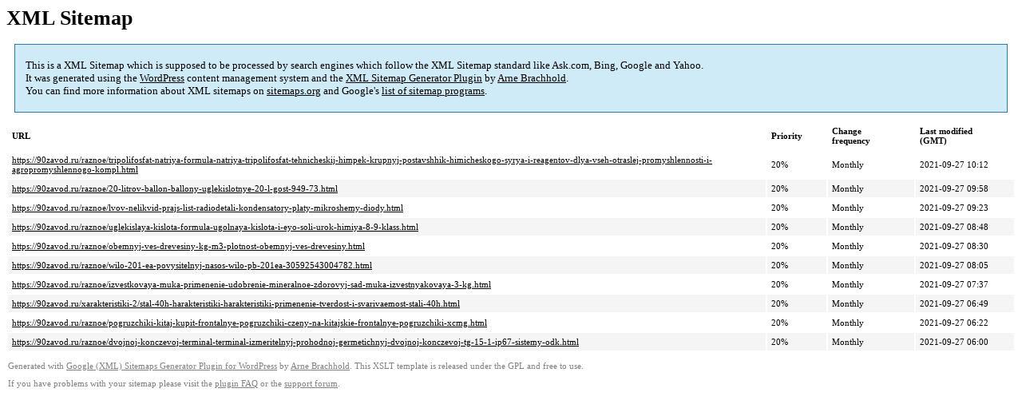

--- FILE ---
content_type: text/xml
request_url: https://90zavod.ru/sitemap-pt-post-p1-1975-05.xml
body_size: 776
content:
<?xml version='1.0' encoding='UTF-8'?><?xml-stylesheet type='text/xsl' href='https://90zavod.ru/wp-content/mu-plugins/google-sitemap-generator/sitemap.xsl'?><!-- sitemap-generator-url='http://www.arnebrachhold.de' sitemap-generator-version='4.1.7' -->
<!-- generated-on='05.01.2026 21:34' -->
<urlset xmlns:xsi='http://www.w3.org/2001/XMLSchema-instance' xsi:schemaLocation='http://www.sitemaps.org/schemas/sitemap/0.9 http://www.sitemaps.org/schemas/sitemap/0.9/sitemap.xsd' xmlns='http://www.sitemaps.org/schemas/sitemap/0.9'>	<url>
		<loc>https://90zavod.ru/raznoe/tripolifosfat-natriya-formula-natriya-tripolifosfat-tehnicheskij-himpek-krupnyj-postavshhik-himicheskogo-syrya-i-reagentov-dlya-vseh-otraslej-promyshlennosti-i-agropromyshlennogo-kompl.html</loc>
		<lastmod>2021-09-27T10:12:19+00:00</lastmod>
		<changefreq>monthly</changefreq>
		<priority>0.2</priority>
	</url>
	<url>
		<loc>https://90zavod.ru/raznoe/20-litrov-ballon-ballony-uglekislotnye-20-l-gost-949-73.html</loc>
		<lastmod>2021-09-27T09:58:54+00:00</lastmod>
		<changefreq>monthly</changefreq>
		<priority>0.2</priority>
	</url>
	<url>
		<loc>https://90zavod.ru/raznoe/lvov-nelikvid-prajs-list-radiodetali-kondensatory-platy-mikroshemy-diody.html</loc>
		<lastmod>2021-09-27T09:23:36+00:00</lastmod>
		<changefreq>monthly</changefreq>
		<priority>0.2</priority>
	</url>
	<url>
		<loc>https://90zavod.ru/raznoe/uglekislaya-kislota-formula-ugolnaya-kislota-i-eyo-soli-urok-himiya-8-9-klass.html</loc>
		<lastmod>2021-09-27T08:48:53+00:00</lastmod>
		<changefreq>monthly</changefreq>
		<priority>0.2</priority>
	</url>
	<url>
		<loc>https://90zavod.ru/raznoe/obemnyj-ves-drevesiny-kg-m3-plotnost-obemnyj-ves-drevesiny.html</loc>
		<lastmod>2021-09-27T08:30:51+00:00</lastmod>
		<changefreq>monthly</changefreq>
		<priority>0.2</priority>
	</url>
	<url>
		<loc>https://90zavod.ru/raznoe/wilo-201-ea-povysitelnyj-nasos-wilo-pb-201ea-30592543004782.html</loc>
		<lastmod>2021-09-27T08:05:47+00:00</lastmod>
		<changefreq>monthly</changefreq>
		<priority>0.2</priority>
	</url>
	<url>
		<loc>https://90zavod.ru/raznoe/izvestkovaya-muka-primenenie-udobrenie-mineralnoe-zdorovyj-sad-muka-izvestnyakovaya-3-kg.html</loc>
		<lastmod>2021-09-27T07:37:44+00:00</lastmod>
		<changefreq>monthly</changefreq>
		<priority>0.2</priority>
	</url>
	<url>
		<loc>https://90zavod.ru/xarakteristiki-2/stal-40h-harakteristiki-harakteristiki-primenenie-tverdost-i-svarivaemost-stali-40h.html</loc>
		<lastmod>2021-09-27T06:49:08+00:00</lastmod>
		<changefreq>monthly</changefreq>
		<priority>0.2</priority>
	</url>
	<url>
		<loc>https://90zavod.ru/raznoe/pogruzchiki-kitaj-kupit-frontalnye-pogruzchiki-czeny-na-kitajskie-frontalnye-pogruzchiki-xcmg.html</loc>
		<lastmod>2021-09-27T06:22:00+00:00</lastmod>
		<changefreq>monthly</changefreq>
		<priority>0.2</priority>
	</url>
	<url>
		<loc>https://90zavod.ru/raznoe/dvojnoj-konczevoj-terminal-terminal-izmeritelnyj-prohodnoj-germetichnyj-dvojnoj-konczevoj-tg-15-1-ip67-sistemy-odk.html</loc>
		<lastmod>2021-09-27T06:00:12+00:00</lastmod>
		<changefreq>monthly</changefreq>
		<priority>0.2</priority>
	</url>
</urlset><!-- Request ID: 6b159b06c50f73d3352a3c14462925b0; Queries for sitemap: 67; Total queries: 102; Seconds: $end_time; Memory for sitemap: 2MB; Total memory: 4MB -->
